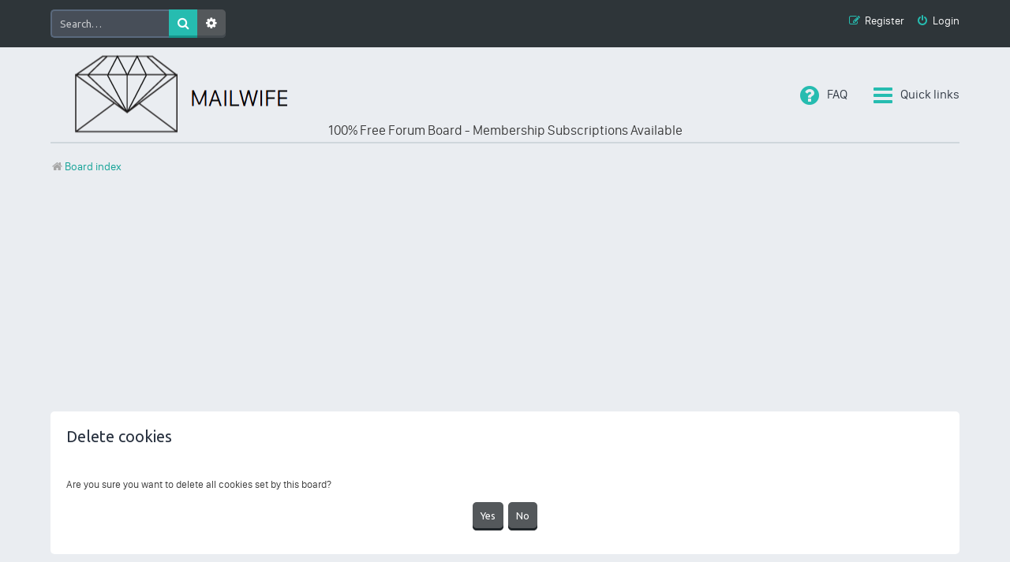

--- FILE ---
content_type: text/html; charset=UTF-8
request_url: http://mailwife.com/ucp.php?mode=delete_cookies&sid=85ec66adb64cf32ebbdc50fb74f0a87d
body_size: 5377
content:

<!DOCTYPE html>
<html dir="ltr" lang="en-gb">
<head>
<meta charset="utf-8" />
<meta http-equiv="X-UA-Compatible" content="IE=edge">
<meta name="viewport" content="width=device-width, initial-scale=1" />

<title>MAILWIFE - User Control Panel - Delete cookies</title>
<link rel="shortcut icon" href="favicon.png" type="image/x-icon" />

	<link rel="alternate" type="application/atom+xml" title="Feed - MAILWIFE" href="/app.php/feed?sid=b4a6b87cc05f7006ceff20a1fc5a0a18">		<link rel="alternate" type="application/atom+xml" title="Feed - All forums" href="/app.php/feed/forums?sid=b4a6b87cc05f7006ceff20a1fc5a0a18">	<link rel="alternate" type="application/atom+xml" title="Feed - New Topics" href="/app.php/feed/topics?sid=b4a6b87cc05f7006ceff20a1fc5a0a18">				

<!--
	phpBB style name: Marina v3.0.8
	Based on style:   prosilver (this is the default phpBB3 style)
	Original author:  Tom Beddard ( http://www.subBlue.com/ )
	Modified by:      PixelGoose Studio ( http://pixelgoose.com/ )
-->

<link href="./assets/css/font-awesome.min.css?assets_version=75" rel="stylesheet">
<link href="./styles/marina_teal/theme/stylesheet.css?assets_version=75" rel="stylesheet">
<link href="./styles/marina_teal/theme/en/stylesheet.css?assets_version=75" rel="stylesheet">




<!--[if lte IE 9]>
	<link href="./styles/marina_teal/theme/tweaks.css?assets_version=75" rel="stylesheet">
<![endif]-->






<!-- Google Webfonts -->
<link href='//fonts.googleapis.com/css?family=Ubuntu:400,500,700,400italic,500italic,700italic' rel='stylesheet' type='text/css'>

<script async src="//pagead2.googlesyndication.com/pagead/js/adsbygoogle.js"></script>
<script>
(adsbygoogle = window.adsbygoogle || []).push({
google_ad_client: "ca-pub-1088012927290123",
enable_page_level_ads: true
});
</script>

<!-- Global site tag (gtag.js) - Google Analytics -->
<script async src="https://www.googletagmanager.com/gtag/js?id="></script>
<script>
window.dataLayer = window.dataLayer || [];
function gtag(){dataLayer.push(arguments);}
gtag('js', new Date());

gtag('config', '', { 'optimize_id': 'GTM-MS46J44'});
</script>
</head>
<body id="phpbb" class="nojs notouch section-ucp ltr ">


<div id="wrap" class="wrap">
	<a id="top" class="top-anchor" accesskey="t"></a>
	<div id="page-header" class="page-header-marina">
		<div class="navbar-marina-outer">
	<div class="navbar navbar-marina" role="navigation">

									<div id="search-box" class="search-box search-header" role="search">
				<form action="./search.php?sid=b4a6b87cc05f7006ceff20a1fc5a0a18" method="get" id="search">
				<fieldset>
					<input name="keywords" id="keywords" type="search" maxlength="128" title="Search for keywords" class="inputbox search tiny" size="20" value="" placeholder="Search…" />
					<button class="button button-search" type="submit" title="Search">
						<i class="icon fa-search fa-fw" aria-hidden="true"></i><span class="sr-only">Search</span>
					</button>
					<a href="./search.php?sid=b4a6b87cc05f7006ceff20a1fc5a0a18" class="button button-search-end" title="Advanced search">
						<i class="icon fa-cog fa-fw" aria-hidden="true"></i><span class="sr-only">Advanced search</span>
					</a>
					<input type="hidden" name="sid" value="b4a6b87cc05f7006ceff20a1fc5a0a18" />

				</fieldset>
				</form>
			</div>
						


		<ul id="nav-main-top" class="nav-main linklist" role="menubar">
		
				<li class="rightside"  data-skip-responsive="true">
			<a href="./ucp.php?mode=login&amp;sid=b4a6b87cc05f7006ceff20a1fc5a0a18" title="Login" accesskey="x" role="menuitem" class="login-window">
				<i class="icon fa-power-off fa-fw" aria-hidden="true"></i><span>Login</span>
			</a><a href="./ucp.php?mode=login&amp;sid=b4a6b87cc05f7006ceff20a1fc5a0a18" title="Login" accesskey="x" role="menuitem" class="login-responsive-link">
				<i class="icon fa-power-off fa-fw" aria-hidden="true"></i><span>Login</span>
			</a>
		</li>
					<li class="rightside" data-skip-responsive="true">
				<a href="./ucp.php?mode=register&amp;sid=b4a6b87cc05f7006ceff20a1fc5a0a18" role="menuitem">
					<i class="icon fa-pencil-square-o  fa-fw" aria-hidden="true"></i><span>Register</span>
				</a>
			</li>
						</ul>
	</div>
</div>		<div class="headerbar" role="banner">
					<div class="inner">

			<div id="site-description" class="site-description">
				<a id="logo" class="logo" href="./index.php?sid=b4a6b87cc05f7006ceff20a1fc5a0a18" title="Board index"><span class="site_logo"></span></a>
				<!-- <h1>MAILWIFE</h1>
				<p>MAILWIFE FORUM</p> -->
				<p class="skiplink"><a href="#start_here">Skip to content</a></p>
			</div>

			</div>
            
            <div class="site-title">100% Free Forum Board - Membership Subscriptions Available</div>

					</div>
				<div class="navbar" role="navigation">

	<ul id="nav-main" class="nav-main linklist" role="menubar">

		<li id="quick-links" class="quick-links dropdown-container responsive-menu" data-skip-responsive="true">
			<a href="#" class="dropdown-trigger">
				<i class="icon fa-bars fa-fw" aria-hidden="true"></i><span>Quick links</span>
			</a>
			<div class="dropdown">
				<div class="pointer"><div class="pointer-inner"></div></div>
				<ul class="dropdown-contents" role="menu">
					
											<li class="separator"></li>
																									<li>
								<a href="./search.php?search_id=unanswered&amp;sid=b4a6b87cc05f7006ceff20a1fc5a0a18" role="menuitem">
									<i class="icon fa-file-text fa-fw icon-gray" aria-hidden="true"></i><span>Unanswered topics</span>
								</a>
							</li>
							<li>
								<a href="./search.php?search_id=active_topics&amp;sid=b4a6b87cc05f7006ceff20a1fc5a0a18" role="menuitem">
									<i class="icon fa-commenting fa-fw icon-blue" aria-hidden="true"></i><span>Active topics</span>
								</a>
							</li>
							<li class="separator"></li>
							<li>
								<a href="./search.php?sid=b4a6b87cc05f7006ceff20a1fc5a0a18" role="menuitem">
									<i class="icon fa-search fa-fw" aria-hidden="true"></i><span>Search</span>
								</a>
							</li>
					
										<li class="separator"></li>

									</ul>
			</div>
		</li>

				<li data-skip-responsive="true">
			<a href="/app.php/help/faq?sid=b4a6b87cc05f7006ceff20a1fc5a0a18" rel="help" title="Frequently Asked Questions" role="menuitem">
				<i class="icon fa-question-circle fa-fw" aria-hidden="true"></i><span>FAQ</span>
			</a>
		</li>
						
			<!-- Add your nav link below -->
			
	</ul>

	<ul id="nav-breadcrumbs" class="nav-breadcrumbs linklist navlinks" role="menubar">
								<li class="breadcrumbs" itemscope itemtype="http://schema.org/BreadcrumbList">
										<span class="crumb"  itemtype="http://schema.org/ListItem" itemprop="itemListElement" itemscope><a href="./index.php?sid=b4a6b87cc05f7006ceff20a1fc5a0a18" itemtype="https://schema.org/Thing" itemprop="item" accesskey="h" data-navbar-reference="index"><i class="icon fa-home fa-fw"></i><span itemprop="name">Board index</span></a><meta itemprop="position" content="1" /></span>

								</li>
		
					<li class="rightside responsive-search">
				<a href="./search.php?sid=b4a6b87cc05f7006ceff20a1fc5a0a18" title="View the advanced search options" role="menuitem">
					<i class="icon fa-search fa-fw" aria-hidden="true"></i><span class="sr-only">Search</span>
				</a>
			</li>
			</ul>

</div>

		<div id="subheader" data-type="background" data-speed="3">
	<div id="subheader-inner" class="inner-block">

		<!-- Subheader content starts here -->

		<script async src="https://pagead2.googlesyndication.com/pagead/js/adsbygoogle.js
"></script>
<!-- Mailwife_Ad -->
<ins class="adsbygoogle"
style="display:block"
data-ad-client="ca-pub-1088012927290123"
data-ad-slot="3709036990"
data-ad-format="auto"
data-full-width-responsive="true"></ins>
<script>
(adsbygoogle = window.adsbygoogle || []).push({});
</script>
		
		<!-- Subheader content ends here -->

	</div>
</div>
	</div>

	
	<a id="start_here" class="anchor"></a>
	<div id="page-body" class="page-body" role="main">
		
		
<form id="confirm" action="./ucp.php?mode=delete_cookies&amp;sid=b4a6b87cc05f7006ceff20a1fc5a0a18&amp;confirm_key=22LTPFVUS8" method="post">
<div class="panel">
	<div class="inner">

	<h2 class="message-title">Delete cookies</h2>
	<p>Are you sure you want to delete all cookies set by this board?</p>

	<fieldset class="submit-buttons">
		<input type="hidden" name="confirm_uid" value="1" />
<input type="hidden" name="sess" value="b4a6b87cc05f7006ceff20a1fc5a0a18" />
<input type="hidden" name="sid" value="b4a6b87cc05f7006ceff20a1fc5a0a18" />

		<input type="submit" name="confirm" value="Yes" class="button2" />&nbsp;
		<input type="submit" name="cancel" value="No" class="button2" />
	</fieldset>

	</div>
</div>
</form>

			</div>


<div id="breadcrumb-footer" class="navbar">
	<ul class="linklist">
				<li class="rightside">All times are <span title="UTC">UTC</span></li>
						<li class="small-icon icon-home breadcrumbs">
						<span class="crumb"><a href="./index.php?sid=b4a6b87cc05f7006ceff20a1fc5a0a18" data-navbar-reference="index"><i class="icon fa-home fa-fw"></i>Board index</a></span>
				</li>
			</ul>
</div>

<div id="page-footer" class="page-footer" role="contentinfo">

	<!-- Prefooter blocks go below -->
    
    <div id="prefooter">

	<!-- Prefooter block beginning -->
	<div class="prefooter-block width-25">

		<h2>About Us</h2>
		<p>Mailwife is a forum board that allows users from all ends of the world to look for and find a significant other to share their life with. We are a free board and promote free love when searching for a husband or wife. Search postings for somebody that interests you, or get noticed by somebody who is interested in you. Happy wives and husbands means happy lives.</p> 
		
	</div>
	<!-- Prefooter block end -->

	<!-- Prefooter block beginning -->
	<div class="prefooter-block width-25">

		<h2>Contacts</h2>
		<p>
        <i class="fa fa-map-marker fa-fw"></i> LA, SF, NY, Global <br />
        <i class="fa fa-envelope fa-fw"></i> mailwife@mailwife.com
</p> 
		
	</div>
	<!-- Prefooter block end -->
    
    <!-- Prefooter block beginning -->
	<div class="prefooter-block width-25">

		<h2>Links</h2>
        
        <ul>
           <li><i class="fa fa-chevron-circle-right fa-fw"></i>&nbsp;<a href="http://mailwife.com/">Home</a></li>
           <li><i class="fa fa-chevron-circle-right fa-fw"></i>&nbsp;<a href="http://mailwife.com/app.php/help/faq">Faq</a></li>
           <li><i class="fa fa-chevron-circle-right fa-fw"></i>&nbsp;<a href="http://mailwife.com/memberlist.php">Members</a></li>
           <li><i class="fa fa-chevron-circle-right fa-fw"></i>&nbsp;<a href="http://mailwife.com/app.php/rules">Community Rules</a></li>
        </ul>
        
		
	</div>
	<!-- Prefooter block end -->

	<!-- Prefooter block beginning -->
	<div class="prefooter-block width-25">

		<h2>Social Networks</h2>
		<p>
        <i class="icon fa fa-twitter-square fa-lg"></i> Twitter : <a href="https://twitter.com/mailwife">twitter.com/mailwife</a> <br />
        <i class="icon fa fa-youtube-square"></i> Youtube : mailwife forum <br />
        <i class="icon fa fa-instagram"></i> Instagram : <br />
        <i class="icon fa fa-facebook-square"></i> Facebook :  <br />
</p> 
		
	</div>
	<!-- Prefooter block end -->
	
</div>
	<div class="copyright">

		<!-- Social links go below -->
		
				<div class="footer-row">
			<span class="footer-copyright">&copy; 2019 <a href="http://mailwife.com" target="_blank">mailwife.com</a>. All rights reserved.</span>
		</div>
						<div class="footer-row">
			<a class="footer-link" href="./ucp.php?mode=privacy&amp;sid=b4a6b87cc05f7006ceff20a1fc5a0a18" title="Privacy" role="menuitem">
				<span class="footer-link-text">Privacy</span>
			</a>
			|
			<a class="footer-link" href="./ucp.php?mode=terms&amp;sid=b4a6b87cc05f7006ceff20a1fc5a0a18" title="Terms" role="menuitem">
				<span class="footer-link-text">Terms</span>
			</a>
		</div>
			</div>

	<div id="darkenwrapper" class="darkenwrapper" data-ajax-error-title="AJAX error" data-ajax-error-text="Something went wrong when processing your request." data-ajax-error-text-abort="User aborted request." data-ajax-error-text-timeout="Your request timed out; please try again." data-ajax-error-text-parsererror="Something went wrong with the request and the server returned an invalid reply.">
		<div id="darken" class="darken">&nbsp;</div>
	</div>

	<div id="phpbb_alert" class="phpbb_alert" data-l-err="Error" data-l-timeout-processing-req="Request timed out.">
		<a href="#" class="alert_close">
			<i class="icon fa-times-circle fa-fw" aria-hidden="true"></i>
		</a>
		<h3 class="alert_title">&nbsp;</h3><p class="alert_text"></p>
	</div>
	<div id="phpbb_confirm" class="phpbb_alert">
		<a href="#" class="alert_close">
			<i class="icon fa-times-circle fa-fw" aria-hidden="true"></i>
		</a>
		<div class="alert_text"></div>
	</div>
</div>
<div id="page-footer-links">
	<div id="page-footer-links-inner" class="navbar">
				<ul id="nav-footer" class="nav-footer linklist" role="menubar">
		
								<li>
				<a href="./ucp.php?mode=delete_cookies&amp;sid=b4a6b87cc05f7006ceff20a1fc5a0a18" data-ajax="true" data-refresh="true" role="menuitem">
					<i class="icon fa-trash fa-fw" aria-hidden="true"></i><span>Delete cookies</span>
				</a>
			</li>
																<li data-last-responsive="true">
				<a href="./memberlist.php?mode=contactadmin&amp;sid=b4a6b87cc05f7006ceff20a1fc5a0a18" role="menuitem">
					<i class="icon fa-envelope fa-fw" aria-hidden="true"></i><span>Contact us</span>
				</a>
			</li>
			</ul>

		
	</div>
</div>

</div>

<div id="cron-block">
	<a id="bottom" class="anchor" accesskey="z"></a>
	</div>

<script src="./assets/javascript/jquery.min.js?assets_version=75"></script>
<script src="./assets/javascript/core.js?assets_version=75"></script>




<script src="./styles/marina_teal/template/forum_fn.js?assets_version=75"></script>
<script src="./styles/marina_teal/template/ajax.js?assets_version=75"></script>
<script src="./styles/marina_teal/template/marina_login_popup.js?assets_version=75"></script>


			<div id="login-box" class="login-popup">
			    <a href="#" class="close"></a>
				<form method="post" action="./ucp.php?mode=login&amp;sid=b4a6b87cc05f7006ceff20a1fc5a0a18" class="quick-login">
					<fieldset>
						<div class="navbar_username_outer">
							<label for="username">Username:</label>&nbsp;<br /><input type="text" name="username" id="navbar_username" size="10" class="inputbox" title="Username" />
						</div>

						<div class="navbar_password_outer">
							<label for="password">Password:</label>&nbsp;<br /><input type="password" name="password" id="navbar_password" size="10" class="inputbox" title="Password" />
						</div>




						<div class="login-buttons">
							<input type="submit" name="login" value="Login" class="button2" />
							<input type="hidden" name="redirect" value="./ucp.php?mode=delete_cookies&amp;sid=b4a6b87cc05f7006ceff20a1fc5a0a18" />

							
															<label id="autologin_label" for="autologin"><input type="checkbox" name="autologin" id="autologin" />&nbsp;Remember me</label>
													</div>
					</fieldset>
				</form>
					<div class="login-footer">			        
													<a class="register-link" href="./ucp.php?mode=register&amp;sid=b4a6b87cc05f7006ceff20a1fc5a0a18">Register</a>
															        </div>

			</div>
			<div id="mask"></div>
<link rel="stylesheet" type="text/css" href="styles/marina_teal/template/news/libraries/slick/slick.css"/>
<link rel="stylesheet" type="text/css" href="styles/marina_teal/template/news/libraries/slick/slick-theme.css"/>
<script type="text/javascript" src="styles/marina_teal/template/news/libraries/slick/slick.min.js"></script>
<script type="text/javascript">
jQuery(document).ready(function(){
   jQuery('.slider').slick({
   });
});
</script>

<style type="text/css">
.flex-square{
    width: 100%;
    background: #efefef;
}
.flex-square:before{
    content: "";
    display: block;
    padding-top: 100%;
}
.flex-rectangle{
    width: 97%;
    background: #efefef;
	margin: 0 20px;
}
.flex-rectangle:before{
    content: "";
    display: block;
    padding-top: 10%;
}
.prefooter-block.width-25 {
	width: 25%;
}

.slick-prev, .slick-next
{
   top:-10px;
   background:#26BCB0;
   border-radius:3px;
   width: 40px;
   height: 30px;
}
.slick-prev::before, .slick-next::before
{
   color:#ffffff;
   font-weight:bold;
}
.slick-prev:hover, .slick-next:hover
{
   background:#000000;	
}
.slick-prev:focus, .slick-next:focus
{
   background:#26BCB0;
}

.slick-list
{
   margin-top:20px;	
}

.slider .item ol
{
   margin-left:10px;
   list-style: none;
   counter-reset: my-awesome-counter;
}

.slider .item ol li
{
   padding-left: 10px;
   text-align: justify;
   margin-bottom: 12px;
   counter-increment: my-awesome-counter;
   position: relative;
}

ol li::before
{
   content: counter(my-awesome-counter) ". ";
   color: #000000;
   font-weight: bold;
   position: absolute;
   margin-left: -20px;
}

.slider
{
   opacity: 0;
   visibility: hidden;
   transition: opacity 1s ease;
   -webkit-transition: opacity 1s ease;
}
.slider.slick-initialized
{
   visibility: visible;
   opacity: 1;
}
.slick-slide img
{
   width:100%;	
}

@font-face {
  font-family: "San Francisco";
  font-weight: 400;
  src: url("https://applesocial.s3.amazonaws.com/assets/styles/fonts/sanfrancisco/sanfranciscodisplay-regular-webfont.woff");
}

body, a
{
   font-family:-apple-system, BlinkMacSystemFont, "San Francisco", sans-serif !important;
}

.forum_read, .forum_unread
{
   background-image:none;	
}

.topiclist.forums dl
{
   background-image:url(./styles/marina_teal/theme/images/icons/icon1.png);
   background-position:10px 25px;
}

.topiclist.forums li:nth-child(3n-1) dl
{
   background-image:url(./styles/marina_teal/theme/images/icons/icon2.png);
}

.topiclist.forums li:nth-child(3n) dl
{
   background-image:url(./styles/marina_teal/theme/images/icons/icon3.png);
}

#subheader
{
   background: none;
   margin-bottom: 0;
}

#subheader-inner
{
   text-align:center;
}

.site-title
{
   font-size:17px;
   text-align:center;
   margin-top: -25px;
   position: absolute;
   left: 0;
   right: 0;
}

@media screen and (max-width: 840px) {
.headerbar
{
   height:140px;	
}

.site-title
{
   margin-top: -10px;
}
}

.forum-image
{
   position: absolute;
   left: 0;
   /*left: 10px;*/
   top: 15px;
}

.hide-bg
{
   background:none !important;	
}
</style>

</body>
</html>



--- FILE ---
content_type: text/html; charset=utf-8
request_url: https://www.google.com/recaptcha/api2/aframe
body_size: 268
content:
<!DOCTYPE HTML><html><head><meta http-equiv="content-type" content="text/html; charset=UTF-8"></head><body><script nonce="H6vU2kEEq0FL3htJwVqIhA">/** Anti-fraud and anti-abuse applications only. See google.com/recaptcha */ try{var clients={'sodar':'https://pagead2.googlesyndication.com/pagead/sodar?'};window.addEventListener("message",function(a){try{if(a.source===window.parent){var b=JSON.parse(a.data);var c=clients[b['id']];if(c){var d=document.createElement('img');d.src=c+b['params']+'&rc='+(localStorage.getItem("rc::a")?sessionStorage.getItem("rc::b"):"");window.document.body.appendChild(d);sessionStorage.setItem("rc::e",parseInt(sessionStorage.getItem("rc::e")||0)+1);localStorage.setItem("rc::h",'1769282946997');}}}catch(b){}});window.parent.postMessage("_grecaptcha_ready", "*");}catch(b){}</script></body></html>